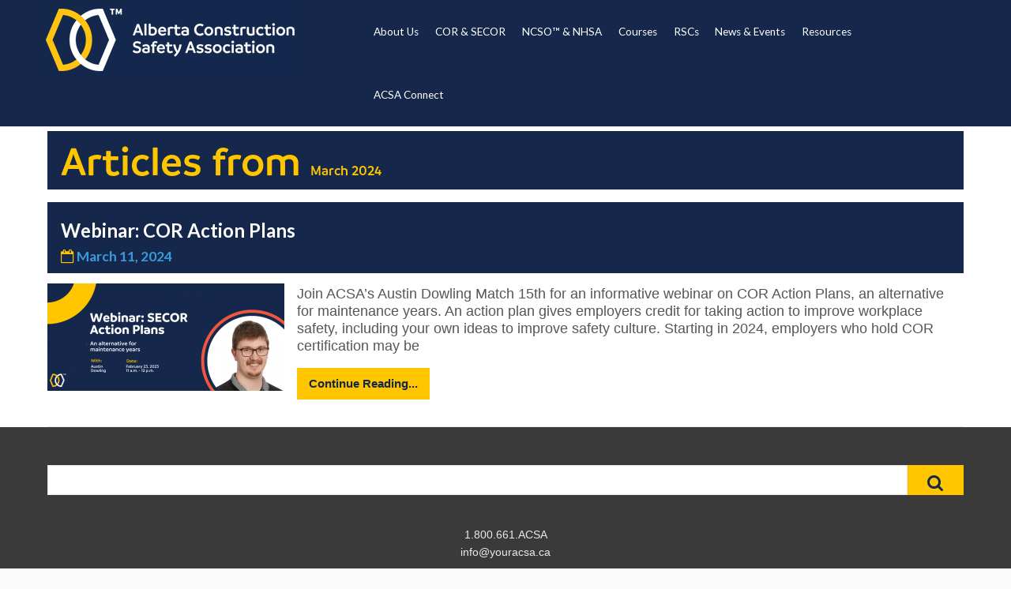

--- FILE ---
content_type: text/html; charset=UTF-8
request_url: https://www.youracsa.ca/2024/03/
body_size: 66782
content:
<!DOCTYPE html>
<html lang="en-CA" prefix="og: http://ogp.me/ns#">
<head>

<!-- YouTube tracker code--><meta name="google-site-verification" content="rWzRwAYQTF0up4cUIeLBSJ8gkme_ve6xoAG-fxQDWnQ" />

<meta http-equiv="X-UA-Compatible" content="IE=edge" charset="UTF-8">
<meta name="viewport" content="width=device-width, initial-scale=1">
<link rel="profile" href="http://gmpg.org/xfn/11">
<link rel="pingback" href="https://www.youracsa.ca/xmlrpc.php">
<title>March 2024 - yourACSA.ca</title>
<meta name='robots' content='max-image-preview:large' />

<!-- This site is optimized with the Yoast SEO plugin v4.6 - https://yoast.com/wordpress/plugins/seo/ -->
<meta name="robots" content="noindex,follow"/>
<link rel="canonical" href="https://www.youracsa.ca/2024/03/" />
<meta property="og:locale" content="en_US" />
<meta property="og:type" content="object" />
<meta property="og:title" content="March 2024 - yourACSA.ca" />
<meta property="og:url" content="https://www.youracsa.ca/2024/03/" />
<meta property="og:site_name" content="yourACSA.ca" />
<meta name="twitter:card" content="summary" />
<meta name="twitter:title" content="March 2024 - yourACSA.ca" />
<meta name="twitter:site" content="@OfficialACSA" />
<!-- / Yoast SEO plugin. -->

<link rel='dns-prefetch' href='//static.addtoany.com' />
<link rel='dns-prefetch' href='//cdnjs.cloudflare.com' />
<link rel='dns-prefetch' href='//fonts.googleapis.com' />
<link rel="alternate" type="application/rss+xml" title="yourACSA.ca &raquo; Feed" href="https://www.youracsa.ca/feed/" />
<link rel="alternate" type="application/rss+xml" title="yourACSA.ca &raquo; Comments Feed" href="https://www.youracsa.ca/comments/feed/" />
<script type="text/javascript">
window._wpemojiSettings = {"baseUrl":"https:\/\/s.w.org\/images\/core\/emoji\/14.0.0\/72x72\/","ext":".png","svgUrl":"https:\/\/s.w.org\/images\/core\/emoji\/14.0.0\/svg\/","svgExt":".svg","source":{"concatemoji":"https:\/\/www.youracsa.ca\/wp-includes\/js\/wp-emoji-release.min.js?ver=6.2.8"}};
/*! This file is auto-generated */
!function(e,a,t){var n,r,o,i=a.createElement("canvas"),p=i.getContext&&i.getContext("2d");function s(e,t){p.clearRect(0,0,i.width,i.height),p.fillText(e,0,0);e=i.toDataURL();return p.clearRect(0,0,i.width,i.height),p.fillText(t,0,0),e===i.toDataURL()}function c(e){var t=a.createElement("script");t.src=e,t.defer=t.type="text/javascript",a.getElementsByTagName("head")[0].appendChild(t)}for(o=Array("flag","emoji"),t.supports={everything:!0,everythingExceptFlag:!0},r=0;r<o.length;r++)t.supports[o[r]]=function(e){if(p&&p.fillText)switch(p.textBaseline="top",p.font="600 32px Arial",e){case"flag":return s("\ud83c\udff3\ufe0f\u200d\u26a7\ufe0f","\ud83c\udff3\ufe0f\u200b\u26a7\ufe0f")?!1:!s("\ud83c\uddfa\ud83c\uddf3","\ud83c\uddfa\u200b\ud83c\uddf3")&&!s("\ud83c\udff4\udb40\udc67\udb40\udc62\udb40\udc65\udb40\udc6e\udb40\udc67\udb40\udc7f","\ud83c\udff4\u200b\udb40\udc67\u200b\udb40\udc62\u200b\udb40\udc65\u200b\udb40\udc6e\u200b\udb40\udc67\u200b\udb40\udc7f");case"emoji":return!s("\ud83e\udef1\ud83c\udffb\u200d\ud83e\udef2\ud83c\udfff","\ud83e\udef1\ud83c\udffb\u200b\ud83e\udef2\ud83c\udfff")}return!1}(o[r]),t.supports.everything=t.supports.everything&&t.supports[o[r]],"flag"!==o[r]&&(t.supports.everythingExceptFlag=t.supports.everythingExceptFlag&&t.supports[o[r]]);t.supports.everythingExceptFlag=t.supports.everythingExceptFlag&&!t.supports.flag,t.DOMReady=!1,t.readyCallback=function(){t.DOMReady=!0},t.supports.everything||(n=function(){t.readyCallback()},a.addEventListener?(a.addEventListener("DOMContentLoaded",n,!1),e.addEventListener("load",n,!1)):(e.attachEvent("onload",n),a.attachEvent("onreadystatechange",function(){"complete"===a.readyState&&t.readyCallback()})),(e=t.source||{}).concatemoji?c(e.concatemoji):e.wpemoji&&e.twemoji&&(c(e.twemoji),c(e.wpemoji)))}(window,document,window._wpemojiSettings);
</script>
<style type="text/css">
img.wp-smiley,
img.emoji {
	display: inline !important;
	border: none !important;
	box-shadow: none !important;
	height: 1em !important;
	width: 1em !important;
	margin: 0 0.07em !important;
	vertical-align: -0.1em !important;
	background: none !important;
	padding: 0 !important;
}
</style>
	<link rel='stylesheet' id='wp-block-library-css' href='https://www.youracsa.ca/wp-includes/css/dist/block-library/style.min.css?ver=6.2.8' type='text/css' media='all' />
<link rel='stylesheet' id='gutenberg-card-block-style-css' href='https://www.youracsa.ca/wp-content/plugins/card-block/css/blocks.style.build.css?ver=6.2.8' type='text/css' media='all' />
<link rel='stylesheet' id='classic-theme-styles-css' href='https://www.youracsa.ca/wp-includes/css/classic-themes.min.css?ver=6.2.8' type='text/css' media='all' />
<style id='global-styles-inline-css' type='text/css'>
body{--wp--preset--color--black: #000000;--wp--preset--color--cyan-bluish-gray: #abb8c3;--wp--preset--color--white: #ffffff;--wp--preset--color--pale-pink: #f78da7;--wp--preset--color--vivid-red: #cf2e2e;--wp--preset--color--luminous-vivid-orange: #ff6900;--wp--preset--color--luminous-vivid-amber: #fcb900;--wp--preset--color--light-green-cyan: #7bdcb5;--wp--preset--color--vivid-green-cyan: #00d084;--wp--preset--color--pale-cyan-blue: #8ed1fc;--wp--preset--color--vivid-cyan-blue: #0693e3;--wp--preset--color--vivid-purple: #9b51e0;--wp--preset--gradient--vivid-cyan-blue-to-vivid-purple: linear-gradient(135deg,rgba(6,147,227,1) 0%,rgb(155,81,224) 100%);--wp--preset--gradient--light-green-cyan-to-vivid-green-cyan: linear-gradient(135deg,rgb(122,220,180) 0%,rgb(0,208,130) 100%);--wp--preset--gradient--luminous-vivid-amber-to-luminous-vivid-orange: linear-gradient(135deg,rgba(252,185,0,1) 0%,rgba(255,105,0,1) 100%);--wp--preset--gradient--luminous-vivid-orange-to-vivid-red: linear-gradient(135deg,rgba(255,105,0,1) 0%,rgb(207,46,46) 100%);--wp--preset--gradient--very-light-gray-to-cyan-bluish-gray: linear-gradient(135deg,rgb(238,238,238) 0%,rgb(169,184,195) 100%);--wp--preset--gradient--cool-to-warm-spectrum: linear-gradient(135deg,rgb(74,234,220) 0%,rgb(151,120,209) 20%,rgb(207,42,186) 40%,rgb(238,44,130) 60%,rgb(251,105,98) 80%,rgb(254,248,76) 100%);--wp--preset--gradient--blush-light-purple: linear-gradient(135deg,rgb(255,206,236) 0%,rgb(152,150,240) 100%);--wp--preset--gradient--blush-bordeaux: linear-gradient(135deg,rgb(254,205,165) 0%,rgb(254,45,45) 50%,rgb(107,0,62) 100%);--wp--preset--gradient--luminous-dusk: linear-gradient(135deg,rgb(255,203,112) 0%,rgb(199,81,192) 50%,rgb(65,88,208) 100%);--wp--preset--gradient--pale-ocean: linear-gradient(135deg,rgb(255,245,203) 0%,rgb(182,227,212) 50%,rgb(51,167,181) 100%);--wp--preset--gradient--electric-grass: linear-gradient(135deg,rgb(202,248,128) 0%,rgb(113,206,126) 100%);--wp--preset--gradient--midnight: linear-gradient(135deg,rgb(2,3,129) 0%,rgb(40,116,252) 100%);--wp--preset--duotone--dark-grayscale: url('#wp-duotone-dark-grayscale');--wp--preset--duotone--grayscale: url('#wp-duotone-grayscale');--wp--preset--duotone--purple-yellow: url('#wp-duotone-purple-yellow');--wp--preset--duotone--blue-red: url('#wp-duotone-blue-red');--wp--preset--duotone--midnight: url('#wp-duotone-midnight');--wp--preset--duotone--magenta-yellow: url('#wp-duotone-magenta-yellow');--wp--preset--duotone--purple-green: url('#wp-duotone-purple-green');--wp--preset--duotone--blue-orange: url('#wp-duotone-blue-orange');--wp--preset--font-size--small: 13px;--wp--preset--font-size--medium: 20px;--wp--preset--font-size--large: 36px;--wp--preset--font-size--x-large: 42px;--wp--preset--spacing--20: 0.44rem;--wp--preset--spacing--30: 0.67rem;--wp--preset--spacing--40: 1rem;--wp--preset--spacing--50: 1.5rem;--wp--preset--spacing--60: 2.25rem;--wp--preset--spacing--70: 3.38rem;--wp--preset--spacing--80: 5.06rem;--wp--preset--shadow--natural: 6px 6px 9px rgba(0, 0, 0, 0.2);--wp--preset--shadow--deep: 12px 12px 50px rgba(0, 0, 0, 0.4);--wp--preset--shadow--sharp: 6px 6px 0px rgba(0, 0, 0, 0.2);--wp--preset--shadow--outlined: 6px 6px 0px -3px rgba(255, 255, 255, 1), 6px 6px rgba(0, 0, 0, 1);--wp--preset--shadow--crisp: 6px 6px 0px rgba(0, 0, 0, 1);}:where(.is-layout-flex){gap: 0.5em;}body .is-layout-flow > .alignleft{float: left;margin-inline-start: 0;margin-inline-end: 2em;}body .is-layout-flow > .alignright{float: right;margin-inline-start: 2em;margin-inline-end: 0;}body .is-layout-flow > .aligncenter{margin-left: auto !important;margin-right: auto !important;}body .is-layout-constrained > .alignleft{float: left;margin-inline-start: 0;margin-inline-end: 2em;}body .is-layout-constrained > .alignright{float: right;margin-inline-start: 2em;margin-inline-end: 0;}body .is-layout-constrained > .aligncenter{margin-left: auto !important;margin-right: auto !important;}body .is-layout-constrained > :where(:not(.alignleft):not(.alignright):not(.alignfull)){max-width: var(--wp--style--global--content-size);margin-left: auto !important;margin-right: auto !important;}body .is-layout-constrained > .alignwide{max-width: var(--wp--style--global--wide-size);}body .is-layout-flex{display: flex;}body .is-layout-flex{flex-wrap: wrap;align-items: center;}body .is-layout-flex > *{margin: 0;}:where(.wp-block-columns.is-layout-flex){gap: 2em;}.has-black-color{color: var(--wp--preset--color--black) !important;}.has-cyan-bluish-gray-color{color: var(--wp--preset--color--cyan-bluish-gray) !important;}.has-white-color{color: var(--wp--preset--color--white) !important;}.has-pale-pink-color{color: var(--wp--preset--color--pale-pink) !important;}.has-vivid-red-color{color: var(--wp--preset--color--vivid-red) !important;}.has-luminous-vivid-orange-color{color: var(--wp--preset--color--luminous-vivid-orange) !important;}.has-luminous-vivid-amber-color{color: var(--wp--preset--color--luminous-vivid-amber) !important;}.has-light-green-cyan-color{color: var(--wp--preset--color--light-green-cyan) !important;}.has-vivid-green-cyan-color{color: var(--wp--preset--color--vivid-green-cyan) !important;}.has-pale-cyan-blue-color{color: var(--wp--preset--color--pale-cyan-blue) !important;}.has-vivid-cyan-blue-color{color: var(--wp--preset--color--vivid-cyan-blue) !important;}.has-vivid-purple-color{color: var(--wp--preset--color--vivid-purple) !important;}.has-black-background-color{background-color: var(--wp--preset--color--black) !important;}.has-cyan-bluish-gray-background-color{background-color: var(--wp--preset--color--cyan-bluish-gray) !important;}.has-white-background-color{background-color: var(--wp--preset--color--white) !important;}.has-pale-pink-background-color{background-color: var(--wp--preset--color--pale-pink) !important;}.has-vivid-red-background-color{background-color: var(--wp--preset--color--vivid-red) !important;}.has-luminous-vivid-orange-background-color{background-color: var(--wp--preset--color--luminous-vivid-orange) !important;}.has-luminous-vivid-amber-background-color{background-color: var(--wp--preset--color--luminous-vivid-amber) !important;}.has-light-green-cyan-background-color{background-color: var(--wp--preset--color--light-green-cyan) !important;}.has-vivid-green-cyan-background-color{background-color: var(--wp--preset--color--vivid-green-cyan) !important;}.has-pale-cyan-blue-background-color{background-color: var(--wp--preset--color--pale-cyan-blue) !important;}.has-vivid-cyan-blue-background-color{background-color: var(--wp--preset--color--vivid-cyan-blue) !important;}.has-vivid-purple-background-color{background-color: var(--wp--preset--color--vivid-purple) !important;}.has-black-border-color{border-color: var(--wp--preset--color--black) !important;}.has-cyan-bluish-gray-border-color{border-color: var(--wp--preset--color--cyan-bluish-gray) !important;}.has-white-border-color{border-color: var(--wp--preset--color--white) !important;}.has-pale-pink-border-color{border-color: var(--wp--preset--color--pale-pink) !important;}.has-vivid-red-border-color{border-color: var(--wp--preset--color--vivid-red) !important;}.has-luminous-vivid-orange-border-color{border-color: var(--wp--preset--color--luminous-vivid-orange) !important;}.has-luminous-vivid-amber-border-color{border-color: var(--wp--preset--color--luminous-vivid-amber) !important;}.has-light-green-cyan-border-color{border-color: var(--wp--preset--color--light-green-cyan) !important;}.has-vivid-green-cyan-border-color{border-color: var(--wp--preset--color--vivid-green-cyan) !important;}.has-pale-cyan-blue-border-color{border-color: var(--wp--preset--color--pale-cyan-blue) !important;}.has-vivid-cyan-blue-border-color{border-color: var(--wp--preset--color--vivid-cyan-blue) !important;}.has-vivid-purple-border-color{border-color: var(--wp--preset--color--vivid-purple) !important;}.has-vivid-cyan-blue-to-vivid-purple-gradient-background{background: var(--wp--preset--gradient--vivid-cyan-blue-to-vivid-purple) !important;}.has-light-green-cyan-to-vivid-green-cyan-gradient-background{background: var(--wp--preset--gradient--light-green-cyan-to-vivid-green-cyan) !important;}.has-luminous-vivid-amber-to-luminous-vivid-orange-gradient-background{background: var(--wp--preset--gradient--luminous-vivid-amber-to-luminous-vivid-orange) !important;}.has-luminous-vivid-orange-to-vivid-red-gradient-background{background: var(--wp--preset--gradient--luminous-vivid-orange-to-vivid-red) !important;}.has-very-light-gray-to-cyan-bluish-gray-gradient-background{background: var(--wp--preset--gradient--very-light-gray-to-cyan-bluish-gray) !important;}.has-cool-to-warm-spectrum-gradient-background{background: var(--wp--preset--gradient--cool-to-warm-spectrum) !important;}.has-blush-light-purple-gradient-background{background: var(--wp--preset--gradient--blush-light-purple) !important;}.has-blush-bordeaux-gradient-background{background: var(--wp--preset--gradient--blush-bordeaux) !important;}.has-luminous-dusk-gradient-background{background: var(--wp--preset--gradient--luminous-dusk) !important;}.has-pale-ocean-gradient-background{background: var(--wp--preset--gradient--pale-ocean) !important;}.has-electric-grass-gradient-background{background: var(--wp--preset--gradient--electric-grass) !important;}.has-midnight-gradient-background{background: var(--wp--preset--gradient--midnight) !important;}.has-small-font-size{font-size: var(--wp--preset--font-size--small) !important;}.has-medium-font-size{font-size: var(--wp--preset--font-size--medium) !important;}.has-large-font-size{font-size: var(--wp--preset--font-size--large) !important;}.has-x-large-font-size{font-size: var(--wp--preset--font-size--x-large) !important;}
.wp-block-navigation a:where(:not(.wp-element-button)){color: inherit;}
:where(.wp-block-columns.is-layout-flex){gap: 2em;}
.wp-block-pullquote{font-size: 1.5em;line-height: 1.6;}
</style>
<link rel='stylesheet' id='font-awesome-css-css' href='https://cdnjs.cloudflare.com/ajax/libs/font-awesome/4.7.0/css/font-awesome.min.css?ver=1.0' type='text/css' media='' />
<link rel='stylesheet' id='profile-card-css-css' href='https://www.youracsa.ca/wp-content/plugins/block-profile-card/profile-card.css?ver=1.0' type='text/css' media='' />
<link rel='stylesheet' id='cpsh-shortcodes-css' href='https://www.youracsa.ca/wp-content/plugins/column-shortcodes/assets/css/shortcodes.css?ver=1.0.1' type='text/css' media='all' />
<link rel='stylesheet' id='pc_google_analytics-frontend-css' href='https://www.youracsa.ca/wp-content/plugins/pc-google-analytics/assets/css/frontend.css?ver=1.0.0' type='text/css' media='all' />
<link rel='stylesheet' id='wp-job-manager-resume-frontend-css' href='https://www.youracsa.ca/wp-content/plugins/wp-job-manager-resumes/assets/css/frontend.css?ver=6.2.8' type='text/css' media='all' />
<link rel='stylesheet' id='chosen-css' href='https://www.youracsa.ca/wp-content/plugins/wp-job-manager/assets/css/chosen.css?ver=6.2.8' type='text/css' media='all' />
<link rel='stylesheet' id='wp-job-manager-frontend-css' href='https://www.youracsa.ca/wp-content/plugins/wp-job-manager/assets/css/frontend.css?ver=6.2.8' type='text/css' media='all' />
<link rel='stylesheet' id='flat_responsive-bootstrap-css' href='https://www.youracsa.ca/wp-content/themes/flat-responsive/css/bootstrap.min.css?ver=2026-01-25%2004:39:24' type='text/css' media='all' />
<link rel='stylesheet' id='flat_responsive_font-awesome-css' href='https://www.youracsa.ca/wp-content/themes/flat-responsive/css/font-awesome.min.css?ver=2026-01-25%2004:39:24' type='text/css' media='all' />
<link rel='stylesheet' id='flat_responsive_menu_css-css' href='https://www.youracsa.ca/wp-content/themes/flat-responsive/css/navmenu.css?ver=2026-01-25%2004:39:24' type='text/css' media='all' />
<link rel='stylesheet' id='chld_thm_cfg_parent-css' href='https://www.youracsa.ca/wp-content/themes/flat-responsive/style.css?ver=6.2.8' type='text/css' media='all' />
<link rel='stylesheet' id='flat_responsive-style-css' href='https://www.youracsa.ca/wp-content/themes/acsa-2016/style.css?ver=1.0.0.1473709153' type='text/css' media='all' />
<link rel='stylesheet' id='flat_responsive-open-sans-css' href='//fonts.googleapis.com/css?family=Open+Sans%3A400%2C700%2C600&#038;ver=6.2.8' type='text/css' media='all' />
<link rel='stylesheet' id='flat_responsive-lato-css' href='//fonts.googleapis.com/css?family=Lato%3A400%2C700%2C900&#038;ver=6.2.8' type='text/css' media='all' />
<link rel='stylesheet' id='addtoany-css' href='https://www.youracsa.ca/wp-content/plugins/add-to-any/addtoany.min.css?ver=1.16' type='text/css' media='all' />
<style id='addtoany-inline-css' type='text/css'>
.addtoany_newslink {
float: right;
font-weight: bold;
padding: 0.3em 0.4em;
background-color: #ffc600;
color: #15284b;
text-decoration: none;
margin-top:15px;
}
.addtoany_newslink:hover {
color: #f0573f;
text-decoration: underline;
}
</style>
<!--n2css--><script type='text/javascript' id='addtoany-core-js-before'>
window.a2a_config=window.a2a_config||{};a2a_config.callbacks=[];a2a_config.overlays=[];a2a_config.templates={};a2a_localize = {
	Share: "Share",
	Save: "Save",
	Subscribe: "Subscribe",
	Email: "Email",
	Bookmark: "Bookmark",
	ShowAll: "Show All",
	ShowLess: "Show less",
	FindServices: "Find service(s)",
	FindAnyServiceToAddTo: "Instantly find any service to add to",
	PoweredBy: "Powered by",
	ShareViaEmail: "Share via email",
	SubscribeViaEmail: "Subscribe via email",
	BookmarkInYourBrowser: "Bookmark in your browser",
	BookmarkInstructions: "Press Ctrl+D or \u2318+D to bookmark this page",
	AddToYourFavorites: "Add to your favourites",
	SendFromWebOrProgram: "Send from any email address or email program",
	EmailProgram: "Email program",
	More: "More&#8230;",
	ThanksForSharing: "Thanks for sharing!",
	ThanksForFollowing: "Thanks for following!"
};
</script>
<script type='text/javascript' async src='https://static.addtoany.com/menu/page.js' id='addtoany-core-js'></script>
<script type='text/javascript' src='https://www.youracsa.ca/wp-includes/js/jquery/jquery.min.js?ver=3.6.4' id='jquery-core-js'></script>
<script type='text/javascript' src='https://www.youracsa.ca/wp-includes/js/jquery/jquery-migrate.min.js?ver=3.4.0' id='jquery-migrate-js'></script>
<script type='text/javascript' async src='https://www.youracsa.ca/wp-content/plugins/add-to-any/addtoany.min.js?ver=1.1' id='addtoany-jquery-js'></script>
<script type='text/javascript' src='https://www.youracsa.ca/wp-content/plugins/pc-google-analytics/assets/js/frontend.min.js?ver=1.0.0' id='pc_google_analytics-frontend-js'></script>
<link rel="https://api.w.org/" href="https://www.youracsa.ca/wp-json/" /><link rel="EditURI" type="application/rsd+xml" title="RSD" href="https://www.youracsa.ca/xmlrpc.php?rsd" />
<link rel="wlwmanifest" type="application/wlwmanifest+xml" href="https://www.youracsa.ca/wp-includes/wlwmanifest.xml" />
<meta name="generator" content="WordPress 6.2.8" />
	<script>
		(function(i,s,o,g,r,a,m){i['GoogleAnalyticsObject']=r;i[r]=i[r]||function(){
		(i[r].q=i[r].q||[]).push(arguments)},i[r].l=1*new Date();a=s.createElement(o),
		m=s.getElementsByTagName(o)[0];a.async=1;a.src=g;m.parentNode.insertBefore(a,m)
		})(window,document,'script','//www.google-analytics.com/analytics.js','ga');
		
		ga('create', 'UA-33992703-1', 'auto');
		ga('send', 'pageview');
		
		</script>
<style type="text/css">
body {
	font-size: 100%; 
	background-color:; 
}
h1, 
h1 a {
	color: ;
	font-size: 1.25em;
}
h2,
h2 a {
	color: ; 
	font-size: ;
}
h3,
h3 a {
	color: ; 
	font-size: ;
}
h4,
h4 a {
	color: ; 
	font-size: ;
}
h5,
h5 a {
	color: ; 
	font-size: ;
}
h6,
h6 a {
	color: ; 
	font-size: ;
}
p, 
p a {
	color: ; 
	font-size: 1.em;
}
a {
	color: ; 
	font-size: 1.0em;
}
a:hover, 
a:focus,
a:visited {
	color: ;
}
li {
	color: #15284b; 
	font-size: 1.0em;
}
.btn,
.btn1,
.btn1, 
.btn a {
	color: #15284b!important; 
	background-color: #ffc600;
}
.btn:hover, 
.btn:focus, 
.btn a:hover, 
.btn a:focus, 
.btn a:visited {
	color: ; 
	background-color: #353092;
}
.btn1:hover, 
.btn1:focus, 
.btn1 a:hover, 
.btn1 a:focus, 
.btn1 a:visited {
	color: ; 
	background-color: #353092;
}
/*
=================================================
Header Top Customizer Color
=================================================
*/
.flat_responsive_top {
	background-color:#f0573f; 
	color:#353092;
}
#social-icons ul li a,
#social-icons ul li a,
#social-icons ul li a,
#social-icons ul li a {
	background-color:!important; 
	color:#ffffff!important; 
}
#social-icons ul li a:hover,
#social-icons ul li a:hover,
#social-icons ul li a:hover,
#social-icons ul li a:hover {
	background-color:#ffffff!important; 
	color:!important; 
}
.secondary_menu,
.secondary_menu_middle {
	background-color:#ffc600; 
}
/*
=================================================
Menu Coloring
=================================================
*/
ul.navmenu  > li >  a,
ul.navmenu1  > li >  a, 
ul.navmenu2 > li >  a,
ul.mobilemenu > li > a {
	background-color:#15284b; 
	color:#ffffff; 
}
ul.navmenu > li > a:hover, 
ul.navmenu > li > a:focus, 
ul.navmenu > li > a:active, 
ul.navmenu1 > li > a:hover, 
ul.navmenu1 > li > a:focus, 
ul.navmenu1 > li > a:active, 
ul.navmenu2 > li > a:hover, 
ul.navmenu2 > li > a:focus, 
ul.navmenu2 > li > a:active, 
ul.mobilemenu > li > a:hover,	
ul.mobilemenu > li > a:focus, 
ul.mobilemenu > li > a:active {
	background-color:#15284b; 
	color:#ffc600; 
}
.navmenu .current_page_item > a, 
.navmenu .current_page_ancestor > a, 
.navmenu .current-menu-item > a, 
.navmenu .current-menu-ancestor > a,
.navmenu1 .current_page_item > a, 
.navmenu1 .current_page_ancestor > a, 
.navmenu1 .current-menu-item > a, 
.navmenu1 .current-menu-ancestor > a,
.navmenu2 .current_page_item > a, 
.navmenu2 .current_page_ancestor > a, 
.navmenu2 .current-menu-item > a, 
.navmenu2 .current-menu-ancestor > a,
.mobilemenu .current_page_item > a, 
.mobilemenu .current_page_ancestor > a, 
.mobilemenu .current-menu-item > a, 
.mobilemenu .current-menu-ancestor > a {
	background-color: #15284b; 
	color: #ffffff;
}
ul.navmenu ul.sub-menu,
ul.navmenu1 ul.sub-menu,
ul.navmenu2 ul.sub-menu, 
ul.mobilemenu ul.sub-menu {
	background-color: #ffffff; 
	border-bottom-color:#ffc600;
	border-right-color:#ffc600;
	border-left-color:#ffc600;
}
ul.navmenu ul.sub-menu:before,
ul.navmenu1 ul.sub-menu:before,
ul.navmenu2 ul.sub-menu:before {
	border-bottom-color: #ffffff; 
	border-top-color: #15284b}
ul.navmenu ul.sub-menu > li,
ul.navmenu1 ul.sub-menu > li,
ul.navmenu2 ul.sub-menu > li {
	border-bottom-color: #ffc600; 
}
ul.navmenu > li:hover > a,
ul.navmenu1 > li:hover > a,
ul.navmenu2 > li:hover > a {
	background-color: #15284b;
}
ul.navmenu ul.sub-menu > li > a,
ul.navmenu1 ul.sub-menu > li > a,
ul.navmenu2 ul.sub-menu > li > a, 
ul.mobilemenu ul.sub-menu > li > a {
	color:;
}
ul.navmenu ul.sub-menu .current_page_item > a, 
ul.navmenu ul.sub-menu .current_page_ancestor > a, 
ul.navmenu ul.sub-menu .current-menu-item > a, 
ul.navmenu ul.sub-menu .current-menu-ancestor > a, 
ul.navmenu1 ul.sub-menu .current_page_item > a, 
ul.navmenu1 ul.sub-menu .current_page_ancestor > a, 
ul.navmenu1 ul.sub-menu .current-menu-item > a, 
ul.navmenu1 ul.sub-menu .current-menu-ancestor > a, 
ul.navmenu2 ul.sub-menu .current_page_item > a, 
ul.navmenu2 ul.sub-menu .current_page_ancestor > a, 
ul.navmenu2 ul.sub-menu .current-menu-item > a, 
ul.navmenu2 ul.sub-menu .current-menu-ancestor > a,  
ul.mobilemenu ul.sub-menu .current_page_item > a, 
ul.mobilemenu ul.sub-menu .current_page_ancestor > a, 
ul.mobilemenu ul.sub-menu .current-menu-item > a, 
ul.mobilemenu ul.sub-menu .current-menu-ancestor > a {
	background-color:#ffffff!important; 
	color:#ffc600;
}
ul.navmenu ul.sub-menu > li > a:hover,
ul.navmenu ul.sub-menu > li > a:focus, 
ul.navmenu ul.sub-menu > li > a:active, 
ul.navmenu1 ul.sub-menu > li > a:hover, 
ul.navmenu1 ul.sub-menu > li > a:focus, 
ul.navmenu1 ul.sub-menu > li > a:active, 
ul.navmenu2 ul.sub-menu > li > a:hover, 
ul.navmenu2 ul.sub-menu > li > a:focus, 
ul.navmenu2 ul.sub-menu > li > a:active, 
ul.navmenu3 ul.sub-menu > li > a:hover, 
ul.navmenu3 ul.sub-menu > li > a:focus, 
ul.navmenu3 ul.sub-menu > li > a:active, 
ul.navmenu4 ul.sub-menu > li > a:hover, 
ul.navmenu4 ul.sub-menu > li > a:focus, 
ul.navmenu4 ul.sub-menu > li > a:active, 
ul.mobilemenu ul.sub-menu > li > a:hover, 
ul.mobilemenu ul.sub-menu > li > a:focus,
ul.mobilemenu ul.sub-menu > li > a:active {
	background-color:#15284b!important; 
	color:#ffc600;
}
ul.navmenu ul.sub-menu > li  {
	border-bottom-color:#ffc600;
}

.flat_responsive_footer {background-color:#15284b; color: #ffffff;}
.flat_responsive_footer p {color: #ffffff;}
.bottom_widget {background-color:; color:;}
.bottom_widget a, .bottom_widget h3, .bottom_widget h1, .bottom_widget h2, .bottom_widget h4, .bottom_widget h5, .bottom_widget h6, .bottom_widget p, .bottom_widget li, .bottom_widget div, .bottom_widget span {color:;}
.content_bottom {background-color:;}
.widget_inset_bottom {background-color:;}
.widget_inset_bottom1 {background-color:;}
.left_sidebar {background-color:;}
.right_sidebar {background-color:;}
.fr-content {background-color:#ffffff;}
.flat_responsive_widgets_insettop1 {background-color:;}
.fr_widgets_insettop {background-color:;}
.flat_responsive_top_widgets {background-color:;}
.fr_widgets_cta {background-color:#15284b;}
.fr-breadcrumbs-wrapper {background-color:#353092;}
/*.flat_responsive_header {background-color:#15284b; }*/

/*site title */
#fr-site-title a {color:#353092;}
#fr-logo-group, #fr-text-group {padding: 5px 5px 5px 5px}
            
/*Navmenu Customizer */



	#secondary-nav .nav-menu li a, #secondary-nav .nav-menu li.home a {color:#ffffff;}
	#secondary-nav .nav-menu li a:hover {color:#6c603c;}
	#secondary-nav ul.nav-menu ul a,#secondary-nav .nav-menu ul ul a {color: #ffffff;}
	#secondary-nav ul.nav-menu ul a:hover,#secondary-nav .nav-menu ul ul a:hover,#secondary-nav .nav-menu .current_page_item > a,#secondary-nav .nav-menu .current_page_ancestor > a,#secondary-nav .nav-menu .current-menu-item > a,#secondary-nav .nav-menu .current-menu-ancestor > a {color:#6c603c;}			
	#secondary-nav ul.sub-menu .current_page_item > a,#secondary-nav ul.sub-menu .current_page_ancestor > a,#secondary-nav ul.sub-menu .current-menu-item > a,#secondary-nav ul.sub-menu .current-menu-ancestor > a {background-color: #d7c58c;}						
	#secondary-nav ul.nav-menu li:hover > ul,#secondary-nav .nav-menu ul li:hover > ul {background-color: #c6b274;border-color:#707070;}			
	#secondary-nav ul.nav-menu li:hover > ul li:hover {background-color: #d7c58c;}			
	.fr-breadcrumbs-wrapper span {color:#ffc600;}
	.fr-breadcrumbs-wrapper span  a {color:#ffc600;}
	.fr-breadcrumbs-wrapper span  a:hover {color:#f0573f;}
	.wsb_primary {background-color: !important;}
	
	.wsb_primary:hover, .wsb_primary:focus {background-color: !important;}
	.added_to_cart:hover, .added_to_cart:focus {background-color: !important;}
	.wsb_secondary {background-color: !important;}
	.wsb_secondary:hover, .wsb_secondary:focus {background-color: !important;}
	
	.woocommerce_product_title {color: !important;}

	
	ul.header_extra ul {height:; margin:; background-color:#15284b;}
	ul.header_extra li {color:#ffc600}
	ul.header_extra ul li .form-control {border-color:#ffc600}
	.flat_responsive_header.center .flat_responsive_menu_secondary {background-color:#ffc600;}
</style>
    <script type="text/javascript">
    (function ( $ ) {
        $(document).ready(function() {
            var active = 1;
            if (active == 1 ) {
                $(window).scroll(function() {
                    if ($(window).scrollTop() > 180) {
	                    $(".flat_responsive_header").css({
	                    	"position":"fixed", 
	                    	"right":"0px",
	                    	 "left":"0px", 
	                    	 "top": "0px",
	                    	 "z-index":"1080", 
	                    	 'box-shadow': '0.5px 0.5px 0.5px #EAEAEA'
	                    });
	                   

                    } else {
                        $(".flat_responsive_header").css({
                        	"position":"relative"
                        });
                    }

                });
            }
        });
    })(jQuery);;        

    </script> 
<style type="text/css" id="custom-background-css">
body.custom-background { background-color: #fafafa; }
</style>
	<link rel="icon" href="https://www.youracsa.ca/wp-content/uploads/2016/08/cropped-cropped-ACSA_512X512A-1-150x150.png" sizes="32x32" />
<link rel="icon" href="https://www.youracsa.ca/wp-content/uploads/2016/08/cropped-cropped-ACSA_512X512A-1-e1505922470368.png" sizes="192x192" />
<link rel="apple-touch-icon" href="https://www.youracsa.ca/wp-content/uploads/2016/08/cropped-cropped-ACSA_512X512A-1-e1505922470368.png" />
<meta name="msapplication-TileImage" content="https://www.youracsa.ca/wp-content/uploads/2016/08/cropped-cropped-ACSA_512X512A-1-e1505922470368.png" />
<!-- Google Tag Manager -->
<script>(function(w,d,s,l,i){w[l]=w[l]||[];w[l].push({'gtm.start':
new Date().getTime(),event:'gtm.js'});var f=d.getElementsByTagName(s)[0],
j=d.createElement(s),dl=l!='dataLayer'?'&l='+l:'';j.async=true;j.src=
'https://www.googletagmanager.com/gtm.js?id='+i+dl;f.parentNode.insertBefore(j,f);
})(window,document,'script','dataLayer','GTM-T53FCQ');</script>
<!-- End Google Tag Manager -->
</head>
<body class="archive date custom-background group-blog acsa-2016">
<!-- Google Tag Manager (noscript) -->
<noscript><iframe src="https://www.googletagmanager.com/ns.html?id=GTM-T53FCQ"
height="0" width="0" style="display:none;visibility:hidden"></iframe></noscript>
<!-- End Google Tag Manager (noscript) -->
                <div class="flat_responsive_move_to_top"> 
                <i class="fa fa-arrow-up"></i>
            </div>  
        <div id="fr-wrapper" style="border-color:#000000;">        <div class="flat_responsive_header header_one" style="background-color:#15284b;"><!--Header Starts Here-->
            <div class="container">
                    <div class="flat_responsive_logo"><!--Logo Starts Here -->
        
			
			<div id="fr-logo-group">
				<a href="https://www.youracsa.ca/" title="yourACSA.ca" rel="home">
					<img  class="img-responsive" src="https://www.youracsa.ca/wp-content/uploads/2016/08/acsa-logoPMS-U-reversed-With-blue-background-1.png" alt="yourACSA.ca"/>
				</a>
			</div>
						 
		

    </div><!--End of Logo Here -->
                      
    <div class="flat_responsive_menus">
            <div class="flat_responsive_menu"><!--Primary Navigation Starts Here -->
                <ul id="menu-acsa-main-menu" class="navmenu"><li id="menu-item-1360" class="menu-item menu-item-type-post_type menu-item-object-page menu-item-has-children menu-item-1360"><a href="https://www.youracsa.ca/about-us/">About Us</a>
<ul class="sub-menu">
	<li id="menu-item-2300" class="menu-item menu-item-type-post_type menu-item-object-page menu-item-2300"><a href="https://www.youracsa.ca/about-us/">About Your ACSA</a></li>
	<li id="menu-item-1362" class="menu-item menu-item-type-post_type menu-item-object-page menu-item-1362"><a href="https://www.youracsa.ca/about-us/board-of-directors-executive/">Board of Directors &#038; Executive</a></li>
	<li id="menu-item-1363" class="menu-item menu-item-type-post_type menu-item-object-page menu-item-1363"><a href="https://www.youracsa.ca/about-us/membership/">Membership</a></li>
	<li id="menu-item-1364" class="menu-item menu-item-type-post_type menu-item-object-page menu-item-1364"><a href="https://www.youracsa.ca/about-us/partnerships/">Partnerships</a></li>
	<li id="menu-item-1365" class="menu-item menu-item-type-post_type menu-item-object-page menu-item-1365"><a href="https://www.youracsa.ca/about-us/contact-us/">Contact Us</a></li>
</ul>
</li>
<li id="menu-item-2405" class="menu-item menu-item-type-post_type menu-item-object-page menu-item-has-children menu-item-2405"><a href="https://www.youracsa.ca/cor-secor/">COR &#038; SECOR</a>
<ul class="sub-menu">
	<li id="menu-item-22785" class="menu-item menu-item-type-post_type menu-item-object-page menu-item-22785"><a href="https://www.youracsa.ca/myaudit/">MyAudit</a></li>
	<li id="menu-item-24270" class="menu-item menu-item-type-custom menu-item-object-custom menu-item-24270"><a href="https://www.youracsa.ca/cor-secor/2023-audit-tool/">ACSA Audit Tool</a></li>
	<li id="menu-item-2911" class="menu-item menu-item-type-post_type menu-item-object-page menu-item-2911"><a href="https://www.youracsa.ca/cor-secor/">COR &#038; SECOR</a></li>
	<li id="menu-item-1370" class="menu-item menu-item-type-post_type menu-item-object-page menu-item-1370"><a href="https://www.youracsa.ca/cor-secor/temporary-letter-of-certification/">Temporary Letter of Certification</a></li>
	<li id="menu-item-1368" class="menu-item menu-item-type-post_type menu-item-object-page menu-item-1368"><a href="https://www.youracsa.ca/cor-secor/cor-process/">COR Process</a></li>
	<li id="menu-item-1369" class="menu-item menu-item-type-post_type menu-item-object-page menu-item-1369"><a href="https://www.youracsa.ca/cor-secor/secor-process/">SECOR Process</a></li>
	<li id="menu-item-1371" class="menu-item menu-item-type-post_type menu-item-object-page menu-item-1371"><a href="https://www.youracsa.ca/cor-secor/auditor-information/">Auditor Information</a></li>
	<li id="menu-item-1372" class="menu-item menu-item-type-post_type menu-item-object-page menu-item-1372"><a href="https://www.youracsa.ca/cor-secor/company-audits/">Company Audits</a></li>
	<li id="menu-item-1373" class="menu-item menu-item-type-post_type menu-item-object-page menu-item-1373"><a href="https://www.youracsa.ca/cor-secor/cor-action-plans/">COR &#038; SECOR Action Plans</a></li>
	<li id="menu-item-1374" class="menu-item menu-item-type-post_type menu-item-object-page menu-item-has-children menu-item-1374"><a href="https://www.youracsa.ca/cor-secor/peer-consultant-auditors/">Peer &#038; Consultant Auditors</a>
	<ul class="sub-menu">
		<li id="menu-item-13262" class="menu-item menu-item-type-post_type menu-item-object-page menu-item-13262"><a href="https://www.youracsa.ca/cor-secor/consultant-auditor-list/">Consultant Auditor List</a></li>
		<li id="menu-item-22989" class="menu-item menu-item-type-post_type menu-item-object-page menu-item-22989"><a href="https://www.youracsa.ca/online-proctoring-cap/">Online Proctoring for the CAP Exam</a></li>
	</ul>
</li>
</ul>
</li>
<li id="menu-item-1375" class="menu-item menu-item-type-post_type menu-item-object-page menu-item-has-children menu-item-1375"><a href="https://www.youracsa.ca/ncso-hsa/">NCSO™ &#038; NHSA</a>
<ul class="sub-menu">
	<li id="menu-item-10015" class="menu-item menu-item-type-post_type menu-item-object-page menu-item-10015"><a href="https://www.youracsa.ca/ncso-hsa/national-construction-safety-officer-ncso/">National Construction Safety Officer (NCSO)</a></li>
	<li id="menu-item-10016" class="menu-item menu-item-type-post_type menu-item-object-page menu-item-10016"><a href="https://www.youracsa.ca/ncso-hsa/health-safety-administrator-nhsa/">National Health &#038; Safety Administrator (NHSA)</a></li>
	<li id="menu-item-20246" class="menu-item menu-item-type-post_type menu-item-object-page menu-item-20246"><a href="https://www.youracsa.ca/designation_list/">Designation Validation List for NCSO and NHSA</a></li>
	<li id="menu-item-21395" class="menu-item menu-item-type-post_type menu-item-object-page menu-item-21395"><a href="https://www.youracsa.ca/online-proctoring/">Online Proctoring</a></li>
</ul>
</li>
<li id="menu-item-2284" class="menu-item menu-item-type-post_type menu-item-object-page menu-item-has-children menu-item-2284"><a href="https://www.youracsa.ca/courses/">Courses</a>
<ul class="sub-menu">
	<li id="menu-item-25062" class="menu-item menu-item-type-post_type menu-item-object-page menu-item-25062"><a href="https://www.youracsa.ca/mylearning/">MyLearning</a></li>
	<li id="menu-item-2285" class="menu-item menu-item-type-post_type menu-item-object-page menu-item-2285"><a href="https://www.youracsa.ca/courses/">Courses/Online Registration</a></li>
	<li id="menu-item-16543" class="menu-item menu-item-type-post_type menu-item-object-page menu-item-16543"><a href="https://www.youracsa.ca/courses/csts2020/">CSTS 2020</a></li>
	<li id="menu-item-1378" class="menu-item menu-item-type-post_type menu-item-object-page menu-item-1378"><a href="https://www.youracsa.ca/courses/training-locations/">Training Locations</a></li>
	<li id="menu-item-1381" class="menu-item menu-item-type-post_type menu-item-object-page menu-item-1381"><a href="https://www.youracsa.ca/courses/instruction-by-request/">Instruction by Request (IBR)</a></li>
	<li id="menu-item-1379" class="menu-item menu-item-type-post_type menu-item-object-page menu-item-1379"><a href="https://www.youracsa.ca/courses/course-equivalency/">Course Equivalencies</a></li>
	<li id="menu-item-12840" class="menu-item menu-item-type-post_type menu-item-object-page menu-item-12840"><a href="https://www.youracsa.ca/courses/crsp-application-maintenance-points/">CRSP Application &#038; Maintenance Points</a></li>
</ul>
</li>
<li id="menu-item-1382" class="menu-item menu-item-type-post_type menu-item-object-page menu-item-has-children menu-item-1382"><a href="https://www.youracsa.ca/regional-safety-committees/">RSCs</a>
<ul class="sub-menu">
	<li id="menu-item-1544" class="menu-item menu-item-type-custom menu-item-object-custom menu-item-1544"><a href="https://www.youracsa.ca/regional-safety-committees/#cal_rsc">Calgary</a></li>
	<li id="menu-item-1545" class="menu-item menu-item-type-custom menu-item-object-custom menu-item-1545"><a href="https://www.youracsa.ca/regional-safety-committees/#edm_rsc">Edmonton</a></li>
	<li id="menu-item-1546" class="menu-item menu-item-type-custom menu-item-object-custom menu-item-1546"><a href="https://www.youracsa.ca/regional-safety-committees/#gp_rsc">Grande Prairie</a></li>
	<li id="menu-item-1547" class="menu-item menu-item-type-custom menu-item-object-custom menu-item-1547"><a href="https://www.youracsa.ca/regional-safety-committees/#lakeland_rsc">Lakeland</a></li>
	<li id="menu-item-1548" class="menu-item menu-item-type-custom menu-item-object-custom menu-item-1548"><a href="https://www.youracsa.ca/regional-safety-committees/#lethbridge_rsc">Lethbridge</a></li>
	<li id="menu-item-1549" class="menu-item menu-item-type-custom menu-item-object-custom menu-item-1549"><a href="https://www.youracsa.ca/regional-safety-committees/#medicinehat_rsc">Medicine Hat</a></li>
	<li id="menu-item-1550" class="menu-item menu-item-type-custom menu-item-object-custom menu-item-1550"><a href="https://www.youracsa.ca/regional-safety-committees/#parkland_rsc">Parkland</a></li>
	<li id="menu-item-1551" class="menu-item menu-item-type-custom menu-item-object-custom menu-item-1551"><a href="https://www.youracsa.ca/regional-safety-committees/#woodbuffalo_rsc">Wood Buffalo</a></li>
</ul>
</li>
<li id="menu-item-2867" class="menu-item menu-item-type-taxonomy menu-item-object-category menu-item-has-children menu-item-2867"><a href="https://www.youracsa.ca/category/news/">News &#038; Events</a>
<ul class="sub-menu">
	<li id="menu-item-2910" class="menu-item menu-item-type-taxonomy menu-item-object-category menu-item-has-children menu-item-2910"><a href="https://www.youracsa.ca/category/news/">ACSA Publications</a>
	<ul class="sub-menu">
		<li id="menu-item-8097" class="menu-item menu-item-type-post_type menu-item-object-page menu-item-8097"><a href="https://www.youracsa.ca/resources/your-acsa-update/">Your ACSA Update e-newsletter</a></li>
		<li id="menu-item-15666" class="menu-item menu-item-type-post_type menu-item-object-page menu-item-15666"><a href="https://www.youracsa.ca/news-events/acsa-status-report/">ACSA Status Reports</a></li>
		<li id="menu-item-2866" class="menu-item menu-item-type-taxonomy menu-item-object-category menu-item-2866"><a href="https://www.youracsa.ca/category/news-releases/">News Releases</a></li>
	</ul>
</li>
	<li id="menu-item-14050" class="menu-item menu-item-type-post_type menu-item-object-page menu-item-has-children menu-item-14050"><a href="https://www.youracsa.ca/acsa-conference/">ACSA Annual Conference</a>
	<ul class="sub-menu">
		<li id="menu-item-15410" class="menu-item menu-item-type-post_type menu-item-object-page menu-item-15410"><a href="https://www.youracsa.ca/pastconferences/">Past ACSA Conferences</a></li>
	</ul>
</li>
	<li id="menu-item-18406" class="menu-item menu-item-type-post_type menu-item-object-page menu-item-18406"><a href="https://www.youracsa.ca/safety-excellence-awards/">ACSA Safety Excellence Awards</a></li>
	<li id="menu-item-24822" class="menu-item menu-item-type-post_type menu-item-object-page menu-item-24822"><a href="https://www.youracsa.ca/crewbrew/">Crew Brew</a></li>
	<li id="menu-item-1391" class="menu-item menu-item-type-post_type menu-item-object-page menu-item-1391"><a href="https://www.youracsa.ca/news-events/naosh-week/">Safety and Health Week</a></li>
	<li id="menu-item-1392" class="menu-item menu-item-type-post_type menu-item-object-page menu-item-1392"><a href="https://www.youracsa.ca/news-events/day-of-mourning/">Day of Mourning</a></li>
</ul>
</li>
<li id="menu-item-2339" class="menu-item menu-item-type-post_type menu-item-object-page menu-item-has-children menu-item-2339"><a href="https://www.youracsa.ca/resources/safety-program-resources/">Resources</a>
<ul class="sub-menu">
	<li id="menu-item-23061" class="menu-item menu-item-type-post_type menu-item-object-page menu-item-23061"><a href="https://www.youracsa.ca/fromourmembers/">From Our Members</a></li>
	<li id="menu-item-18708" class="menu-item menu-item-type-post_type menu-item-object-page menu-item-18708"><a href="https://www.youracsa.ca/bill-47/">Bill 47</a></li>
	<li id="menu-item-19139" class="menu-item menu-item-type-post_type menu-item-object-page menu-item-19139"><a href="https://www.youracsa.ca/mental-health-industry-check-up/">Mental Health Matters—An Industry Check-Up</a></li>
	<li id="menu-item-17129" class="menu-item menu-item-type-custom menu-item-object-custom menu-item-17129"><a href="https://www.youracsa.ca/wp-content/uploads/Logo-Request-Form.pdf">Logo Request Form</a></li>
	<li id="menu-item-1393" class="menu-item menu-item-type-post_type menu-item-object-page menu-item-has-children menu-item-1393"><a href="https://www.youracsa.ca/resources/safety-program-resources/">Safety Program Resources</a>
	<ul class="sub-menu">
		<li id="menu-item-1397" class="menu-item menu-item-type-post_type menu-item-object-page menu-item-1397"><a href="https://www.youracsa.ca/resources/physical-demand-analysis/">Physical Demand Analysis</a></li>
		<li id="menu-item-1402" class="menu-item menu-item-type-post_type menu-item-object-page menu-item-1402"><a href="https://www.youracsa.ca/resources/useful-links/">Useful Links</a></li>
	</ul>
</li>
	<li id="menu-item-1394" class="menu-item menu-item-type-post_type menu-item-object-page menu-item-has-children menu-item-1394"><a href="https://www.youracsa.ca/resources/products-materials-services/">Products, Materials &#038; Services</a>
	<ul class="sub-menu">
		<li id="menu-item-1395" class="menu-item menu-item-type-post_type menu-item-object-page menu-item-1395"><a href="https://www.youracsa.ca/resources/safety-posters/">Safety Posters</a></li>
	</ul>
</li>
	<li id="menu-item-19063" class="menu-item menu-item-type-post_type menu-item-object-page menu-item-19063"><a href="https://www.youracsa.ca/what-we-heard-report/">What We Heard Report</a></li>
	<li id="menu-item-1396" class="menu-item menu-item-type-post_type menu-item-object-page menu-item-1396"><a href="https://www.youracsa.ca/resources/video-social-media/">Social Media</a></li>
	<li id="menu-item-25740" class="menu-item menu-item-type-post_type menu-item-object-page menu-item-25740"><a href="https://www.youracsa.ca/resources/jobline/acsa-careers/">ACSA Careers</a></li>
	<li id="menu-item-11027" class="menu-item menu-item-type-post_type menu-item-object-page menu-item-11027"><a href="https://www.youracsa.ca/resources/rfp/">Requests For Proposals (RFP)</a></li>
</ul>
</li>
<li id="menu-item-2281" class="menu-item menu-item-type-custom menu-item-object-custom menu-item-has-children menu-item-2281"><a href="https://www.youracsa.ca/connect/">ACSA Connect</a>
<ul class="sub-menu">
	<li id="menu-item-23252" class="menu-item menu-item-type-custom menu-item-object-custom menu-item-23252"><a href="https://mylearning.youracsa.ca/">MyLearning</a></li>
	<li id="menu-item-23309" class="menu-item menu-item-type-custom menu-item-object-custom menu-item-23309"><a href="https://myaudit.youracsa.ca">MyAudit</a></li>
	<li id="menu-item-23809" class="menu-item menu-item-type-custom menu-item-object-custom menu-item-23809"><a href="https://engage.youracsa.ca/">MyEngage</a></li>
</ul>
</li>
</ul>            </div>
            
                        </div>
                    <a class="toggle_button_flat_responsive_menu"></a>
    <div style="background-color:#fff">
        <ul id="menu-acsa-main-menu-1" class="mobilemenu"><li class="menu-item menu-item-type-post_type menu-item-object-page menu-item-has-children menu-item-1360"><a href="https://www.youracsa.ca/about-us/">About Us</a>
<ul class="sub-menu">
	<li class="menu-item menu-item-type-post_type menu-item-object-page menu-item-2300"><a href="https://www.youracsa.ca/about-us/">About Your ACSA</a></li>
	<li class="menu-item menu-item-type-post_type menu-item-object-page menu-item-1362"><a href="https://www.youracsa.ca/about-us/board-of-directors-executive/">Board of Directors &#038; Executive</a></li>
	<li class="menu-item menu-item-type-post_type menu-item-object-page menu-item-1363"><a href="https://www.youracsa.ca/about-us/membership/">Membership</a></li>
	<li class="menu-item menu-item-type-post_type menu-item-object-page menu-item-1364"><a href="https://www.youracsa.ca/about-us/partnerships/">Partnerships</a></li>
	<li class="menu-item menu-item-type-post_type menu-item-object-page menu-item-1365"><a href="https://www.youracsa.ca/about-us/contact-us/">Contact Us</a></li>
</ul>
</li>
<li class="menu-item menu-item-type-post_type menu-item-object-page menu-item-has-children menu-item-2405"><a href="https://www.youracsa.ca/cor-secor/">COR &#038; SECOR</a>
<ul class="sub-menu">
	<li class="menu-item menu-item-type-post_type menu-item-object-page menu-item-22785"><a href="https://www.youracsa.ca/myaudit/">MyAudit</a></li>
	<li class="menu-item menu-item-type-custom menu-item-object-custom menu-item-24270"><a href="https://www.youracsa.ca/cor-secor/2023-audit-tool/">ACSA Audit Tool</a></li>
	<li class="menu-item menu-item-type-post_type menu-item-object-page menu-item-2911"><a href="https://www.youracsa.ca/cor-secor/">COR &#038; SECOR</a></li>
	<li class="menu-item menu-item-type-post_type menu-item-object-page menu-item-1370"><a href="https://www.youracsa.ca/cor-secor/temporary-letter-of-certification/">Temporary Letter of Certification</a></li>
	<li class="menu-item menu-item-type-post_type menu-item-object-page menu-item-1368"><a href="https://www.youracsa.ca/cor-secor/cor-process/">COR Process</a></li>
	<li class="menu-item menu-item-type-post_type menu-item-object-page menu-item-1369"><a href="https://www.youracsa.ca/cor-secor/secor-process/">SECOR Process</a></li>
	<li class="menu-item menu-item-type-post_type menu-item-object-page menu-item-1371"><a href="https://www.youracsa.ca/cor-secor/auditor-information/">Auditor Information</a></li>
	<li class="menu-item menu-item-type-post_type menu-item-object-page menu-item-1372"><a href="https://www.youracsa.ca/cor-secor/company-audits/">Company Audits</a></li>
	<li class="menu-item menu-item-type-post_type menu-item-object-page menu-item-1373"><a href="https://www.youracsa.ca/cor-secor/cor-action-plans/">COR &#038; SECOR Action Plans</a></li>
	<li class="menu-item menu-item-type-post_type menu-item-object-page menu-item-has-children menu-item-1374"><a href="https://www.youracsa.ca/cor-secor/peer-consultant-auditors/">Peer &#038; Consultant Auditors</a>
	<ul class="sub-menu">
		<li class="menu-item menu-item-type-post_type menu-item-object-page menu-item-13262"><a href="https://www.youracsa.ca/cor-secor/consultant-auditor-list/">Consultant Auditor List</a></li>
		<li class="menu-item menu-item-type-post_type menu-item-object-page menu-item-22989"><a href="https://www.youracsa.ca/online-proctoring-cap/">Online Proctoring for the CAP Exam</a></li>
	</ul>
</li>
</ul>
</li>
<li class="menu-item menu-item-type-post_type menu-item-object-page menu-item-has-children menu-item-1375"><a href="https://www.youracsa.ca/ncso-hsa/">NCSO™ &#038; NHSA</a>
<ul class="sub-menu">
	<li class="menu-item menu-item-type-post_type menu-item-object-page menu-item-10015"><a href="https://www.youracsa.ca/ncso-hsa/national-construction-safety-officer-ncso/">National Construction Safety Officer (NCSO)</a></li>
	<li class="menu-item menu-item-type-post_type menu-item-object-page menu-item-10016"><a href="https://www.youracsa.ca/ncso-hsa/health-safety-administrator-nhsa/">National Health &#038; Safety Administrator (NHSA)</a></li>
	<li class="menu-item menu-item-type-post_type menu-item-object-page menu-item-20246"><a href="https://www.youracsa.ca/designation_list/">Designation Validation List for NCSO and NHSA</a></li>
	<li class="menu-item menu-item-type-post_type menu-item-object-page menu-item-21395"><a href="https://www.youracsa.ca/online-proctoring/">Online Proctoring</a></li>
</ul>
</li>
<li class="menu-item menu-item-type-post_type menu-item-object-page menu-item-has-children menu-item-2284"><a href="https://www.youracsa.ca/courses/">Courses</a>
<ul class="sub-menu">
	<li class="menu-item menu-item-type-post_type menu-item-object-page menu-item-25062"><a href="https://www.youracsa.ca/mylearning/">MyLearning</a></li>
	<li class="menu-item menu-item-type-post_type menu-item-object-page menu-item-2285"><a href="https://www.youracsa.ca/courses/">Courses/Online Registration</a></li>
	<li class="menu-item menu-item-type-post_type menu-item-object-page menu-item-16543"><a href="https://www.youracsa.ca/courses/csts2020/">CSTS 2020</a></li>
	<li class="menu-item menu-item-type-post_type menu-item-object-page menu-item-1378"><a href="https://www.youracsa.ca/courses/training-locations/">Training Locations</a></li>
	<li class="menu-item menu-item-type-post_type menu-item-object-page menu-item-1381"><a href="https://www.youracsa.ca/courses/instruction-by-request/">Instruction by Request (IBR)</a></li>
	<li class="menu-item menu-item-type-post_type menu-item-object-page menu-item-1379"><a href="https://www.youracsa.ca/courses/course-equivalency/">Course Equivalencies</a></li>
	<li class="menu-item menu-item-type-post_type menu-item-object-page menu-item-12840"><a href="https://www.youracsa.ca/courses/crsp-application-maintenance-points/">CRSP Application &#038; Maintenance Points</a></li>
</ul>
</li>
<li class="menu-item menu-item-type-post_type menu-item-object-page menu-item-has-children menu-item-1382"><a href="https://www.youracsa.ca/regional-safety-committees/">RSCs</a>
<ul class="sub-menu">
	<li class="menu-item menu-item-type-custom menu-item-object-custom menu-item-1544"><a href="https://www.youracsa.ca/regional-safety-committees/#cal_rsc">Calgary</a></li>
	<li class="menu-item menu-item-type-custom menu-item-object-custom menu-item-1545"><a href="https://www.youracsa.ca/regional-safety-committees/#edm_rsc">Edmonton</a></li>
	<li class="menu-item menu-item-type-custom menu-item-object-custom menu-item-1546"><a href="https://www.youracsa.ca/regional-safety-committees/#gp_rsc">Grande Prairie</a></li>
	<li class="menu-item menu-item-type-custom menu-item-object-custom menu-item-1547"><a href="https://www.youracsa.ca/regional-safety-committees/#lakeland_rsc">Lakeland</a></li>
	<li class="menu-item menu-item-type-custom menu-item-object-custom menu-item-1548"><a href="https://www.youracsa.ca/regional-safety-committees/#lethbridge_rsc">Lethbridge</a></li>
	<li class="menu-item menu-item-type-custom menu-item-object-custom menu-item-1549"><a href="https://www.youracsa.ca/regional-safety-committees/#medicinehat_rsc">Medicine Hat</a></li>
	<li class="menu-item menu-item-type-custom menu-item-object-custom menu-item-1550"><a href="https://www.youracsa.ca/regional-safety-committees/#parkland_rsc">Parkland</a></li>
	<li class="menu-item menu-item-type-custom menu-item-object-custom menu-item-1551"><a href="https://www.youracsa.ca/regional-safety-committees/#woodbuffalo_rsc">Wood Buffalo</a></li>
</ul>
</li>
<li class="menu-item menu-item-type-taxonomy menu-item-object-category menu-item-has-children menu-item-2867"><a href="https://www.youracsa.ca/category/news/">News &#038; Events</a>
<ul class="sub-menu">
	<li class="menu-item menu-item-type-taxonomy menu-item-object-category menu-item-has-children menu-item-2910"><a href="https://www.youracsa.ca/category/news/">ACSA Publications</a>
	<ul class="sub-menu">
		<li class="menu-item menu-item-type-post_type menu-item-object-page menu-item-8097"><a href="https://www.youracsa.ca/resources/your-acsa-update/">Your ACSA Update e-newsletter</a></li>
		<li class="menu-item menu-item-type-post_type menu-item-object-page menu-item-15666"><a href="https://www.youracsa.ca/news-events/acsa-status-report/">ACSA Status Reports</a></li>
		<li class="menu-item menu-item-type-taxonomy menu-item-object-category menu-item-2866"><a href="https://www.youracsa.ca/category/news-releases/">News Releases</a></li>
	</ul>
</li>
	<li class="menu-item menu-item-type-post_type menu-item-object-page menu-item-has-children menu-item-14050"><a href="https://www.youracsa.ca/acsa-conference/">ACSA Annual Conference</a>
	<ul class="sub-menu">
		<li class="menu-item menu-item-type-post_type menu-item-object-page menu-item-15410"><a href="https://www.youracsa.ca/pastconferences/">Past ACSA Conferences</a></li>
	</ul>
</li>
	<li class="menu-item menu-item-type-post_type menu-item-object-page menu-item-18406"><a href="https://www.youracsa.ca/safety-excellence-awards/">ACSA Safety Excellence Awards</a></li>
	<li class="menu-item menu-item-type-post_type menu-item-object-page menu-item-24822"><a href="https://www.youracsa.ca/crewbrew/">Crew Brew</a></li>
	<li class="menu-item menu-item-type-post_type menu-item-object-page menu-item-1391"><a href="https://www.youracsa.ca/news-events/naosh-week/">Safety and Health Week</a></li>
	<li class="menu-item menu-item-type-post_type menu-item-object-page menu-item-1392"><a href="https://www.youracsa.ca/news-events/day-of-mourning/">Day of Mourning</a></li>
</ul>
</li>
<li class="menu-item menu-item-type-post_type menu-item-object-page menu-item-has-children menu-item-2339"><a href="https://www.youracsa.ca/resources/safety-program-resources/">Resources</a>
<ul class="sub-menu">
	<li class="menu-item menu-item-type-post_type menu-item-object-page menu-item-23061"><a href="https://www.youracsa.ca/fromourmembers/">From Our Members</a></li>
	<li class="menu-item menu-item-type-post_type menu-item-object-page menu-item-18708"><a href="https://www.youracsa.ca/bill-47/">Bill 47</a></li>
	<li class="menu-item menu-item-type-post_type menu-item-object-page menu-item-19139"><a href="https://www.youracsa.ca/mental-health-industry-check-up/">Mental Health Matters—An Industry Check-Up</a></li>
	<li class="menu-item menu-item-type-custom menu-item-object-custom menu-item-17129"><a href="https://www.youracsa.ca/wp-content/uploads/Logo-Request-Form.pdf">Logo Request Form</a></li>
	<li class="menu-item menu-item-type-post_type menu-item-object-page menu-item-has-children menu-item-1393"><a href="https://www.youracsa.ca/resources/safety-program-resources/">Safety Program Resources</a>
	<ul class="sub-menu">
		<li class="menu-item menu-item-type-post_type menu-item-object-page menu-item-1397"><a href="https://www.youracsa.ca/resources/physical-demand-analysis/">Physical Demand Analysis</a></li>
		<li class="menu-item menu-item-type-post_type menu-item-object-page menu-item-1402"><a href="https://www.youracsa.ca/resources/useful-links/">Useful Links</a></li>
	</ul>
</li>
	<li class="menu-item menu-item-type-post_type menu-item-object-page menu-item-has-children menu-item-1394"><a href="https://www.youracsa.ca/resources/products-materials-services/">Products, Materials &#038; Services</a>
	<ul class="sub-menu">
		<li class="menu-item menu-item-type-post_type menu-item-object-page menu-item-1395"><a href="https://www.youracsa.ca/resources/safety-posters/">Safety Posters</a></li>
	</ul>
</li>
	<li class="menu-item menu-item-type-post_type menu-item-object-page menu-item-19063"><a href="https://www.youracsa.ca/what-we-heard-report/">What We Heard Report</a></li>
	<li class="menu-item menu-item-type-post_type menu-item-object-page menu-item-1396"><a href="https://www.youracsa.ca/resources/video-social-media/">Social Media</a></li>
	<li class="menu-item menu-item-type-post_type menu-item-object-page menu-item-25740"><a href="https://www.youracsa.ca/resources/jobline/acsa-careers/">ACSA Careers</a></li>
	<li class="menu-item menu-item-type-post_type menu-item-object-page menu-item-11027"><a href="https://www.youracsa.ca/resources/rfp/">Requests For Proposals (RFP)</a></li>
</ul>
</li>
<li class="menu-item menu-item-type-custom menu-item-object-custom menu-item-has-children menu-item-2281"><a href="https://www.youracsa.ca/connect/">ACSA Connect</a>
<ul class="sub-menu">
	<li class="menu-item menu-item-type-custom menu-item-object-custom menu-item-23252"><a href="https://mylearning.youracsa.ca/">MyLearning</a></li>
	<li class="menu-item menu-item-type-custom menu-item-object-custom menu-item-23309"><a href="https://myaudit.youracsa.ca">MyAudit</a></li>
	<li class="menu-item menu-item-type-custom menu-item-object-custom menu-item-23809"><a href="https://engage.youracsa.ca/">MyEngage</a></li>
</ul>
</li>
</ul>    </div>
            </div>
   </div>     
                
<!--End of Style Store Banner-->
    <div class="fr-breadcrumbs-wrapper">
        <div class="container">
                    </div>
    </div>
    
    

<section id="fr-content-area" class="fr-content" role="main">
	<div class="container">
  		<div class="row">
    		<div class="col-md-12">

    
                <header class="page-header">
					<h1 class="page-title">
                        Articles from <span>March 2024</span>					</h1>
							</header>



            </div>
        </div>
    </div>
    
 <div class="container"><div class="row"><div class="col-md-12"><div id="fr-content" role="main"><article id="post-22398" class="post-22398 post type-post status-publish format-standard has-post-thumbnail hentry category-news has-featured-image">
    <header class="entry-header">
        <h2 class="entry-title">
            <a href="https://www.youracsa.ca/webinar-cor-action-plans/" title="Webinar: COR Action Plans" rel="bookmark">Webinar: COR Action Plans </a>
                        <div class="entry-meta">
                	
		          <span class="posted-on"><i class="fa fa-calendar-o"></i> <a href="https://www.youracsa.ca/webinar-cor-action-plans/" rel="bookmark"><time class="entry-date published" datetime="2024-03-11T14:41:00-06:00">March 11, 2024</time></a></span><span class="byline"><i class="fa fa-user"></i>  <span class="author vcard"><a class="url fn n" href="https://www.youracsa.ca/author/acsa/" rel="author"> ACSA</a></span></span>        
                     
                    </span>
                     
            </div><!-- .entry-meta -->
		        </h2>
        
	</header><!-- .entry-header -->
<div class="entry-content clearfix">
	<div class="post-thumbnail alignleft fr-images-flip1"><img width="300" height="136" src="https://www.youracsa.ca/wp-content/uploads/Blue-Modern-Business-Webinar-banner-1160-x-526-px-1-300x136.png" class="attachment-medium size-medium wp-post-image" alt="" decoding="async" srcset="https://www.youracsa.ca/wp-content/uploads/Blue-Modern-Business-Webinar-banner-1160-x-526-px-1-300x136.png 300w, https://www.youracsa.ca/wp-content/uploads/Blue-Modern-Business-Webinar-banner-1160-x-526-px-1-1024x464.png 1024w, https://www.youracsa.ca/wp-content/uploads/Blue-Modern-Business-Webinar-banner-1160-x-526-px-1-768x348.png 768w, https://www.youracsa.ca/wp-content/uploads/Blue-Modern-Business-Webinar-banner-1160-x-526-px-1.png 1160w" sizes="(max-width: 300px) 100vw, 300px" /></div> 		<p>Join ACSA&#8217;s Austin Dowling Match 15th for an informative webinar on COR Action Plans, an alternative for maintenance years. An action plan gives employers credit for taking action to improve workplace safety, including your own ideas to improve safety culture. Starting in 2024, employers who hold COR certification may be</p>
<p></p><p class="more-link"><a class="btn btn-sm" href="https://www.youracsa.ca/webinar-cor-action-plans/">Continue Reading...</a>   
 		
	</div><!-- .entry-content -->

	<footer class="summary-entry-meta">
		    </footer><!-- .entry-meta -->
    
</article><!-- #post-## -->

</div></div></div></div>   
    
</section><!-- #primary -->



   <!--   If we get this far, we have widgets. Let do this.
 -->
<div class="fr_widgets_bottom_widget">
    <div class="container">
        <div class="row">              
        	<div id="bottom1" class="col-md-12" role="complementary">
                <div id="search-5" class="widget widget_search">
<form role="search" method="get" class="search-form" action="https://www.youracsa.ca/">
<span class="screen-reader-text">Search for:</span>

<div class="input-group">
<input type="text" class="form-control" value="" name="s">
<div class="input-group-addon">
<button class="btn btn-primary" type="submit" value="Search"><i class="fa fa-search"></i> </button>
</div>
</div>

</form>    
</div><div id="text-5" class="widget widget_text">			<div class="textwidget"><center><a href="tel: :1-800-661-2272">1.800.661.ACSA</a><a href="mailto:info@youracsa.ca" target="_top" rel="noopener">info@youracsa.ca</a></div>
		</div>            </div><!-- #top1 -->

            <div id="bottom2" class="col-md-12" role="complementary">
                            </div><!-- #top2 -->          

            <div id="bottom3" class="col-md-12" role="complementary">
                            </div><!-- #top3 -->

            <div id="bottom4" class="col-md-12" role="complementary">
                            </div><!-- #top4 -->
        </div>
    </div>
</div>


<div class="flat_responsive_footer">
	<div class="container">
		<div class="row">
            <div class="col-md-12">
            
		<div id="social-icons"><ul><li><a title=" Twitter " href="https://twitter.com/OfficialACSA" target="_blank"><div id="twitter" class="icomoon icon-twitter"></div></a></li><li><a title="Facebook" href="https://www.facebook.com/ACSA.safety" target="_blank"><div id="facebook" class="icomoon icon-facebook3"></div></a></li><li><a title="Linkedin" href="https://www.linkedin.com/company/alberta-construction-safety-association" target="_blank"><div id="linkedin" class="icomoon icon-linkedin"></div></a></li><li><a title="Youtube" href="https://www.youtube.com/user/ACSASafety/videos?disable_polymer=1" target="_blank"><div id="youtube" class="icomoon icon-youtube"></div></a></li><li><a title="Email" href="mailto:info@youracsa.ca"><div id="email" class="icomoon icon-envelope"></div></a></li></ul></div>            </div>
            <div class="col-md-12">
                <ul id="menu-acsa-footer" class="footer"><li id="menu-item-3253" class="menu-item menu-item-type-custom menu-item-object-custom menu-item-3253"><a href="https://mylearning.youracsa.ca">MyLearning</a></li>
<li id="menu-item-3251" class="menu-item menu-item-type-custom menu-item-object-custom menu-item-3251"><a href="https://myaudit.youracsa.ca">MyAudit</a></li>
<li id="menu-item-3252" class="menu-item menu-item-type-post_type menu-item-object-page menu-item-3252"><a href="https://www.youracsa.ca/about-us/contact-us/">Contact Us</a></li>
</ul>            </div>
            <div class="col-md-12">
                <div class="copyright">
                <p>                     Copyright &copy; 
                    2026 <strong>Alberta Construction Safety Association</strong>. All rights reserved.                </p>
                </div>
            </div>

<script>function expand(e){e.style.display="none"==e.style.display?"block":"none"}function wpex_toggle(e,n,l){el=document.getElementById("wpexlink"+e),el.innerHTML=el.innerHTML==n?l:n,expand(document.getElementById("wpex"+e))}</script><script type='text/javascript' src='https://www.youracsa.ca/wp-includes/js/jquery/ui/core.min.js?ver=1.13.2' id='jquery-ui-core-js'></script>
<script type='text/javascript' src='https://www.youracsa.ca/wp-includes/js/jquery/ui/accordion.min.js?ver=1.13.2' id='jquery-ui-accordion-js'></script>
<script type='text/javascript' src='https://www.youracsa.ca/wp-includes/js/jquery/ui/progressbar.min.js?ver=1.13.2' id='jquery-ui-progressbar-js'></script>
<script type='text/javascript' src='https://www.youracsa.ca/wp-includes/js/jquery/ui/tabs.min.js?ver=1.13.2' id='jquery-ui-tabs-js'></script>
<script type='text/javascript' src='https://www.youracsa.ca/wp-content/themes/flat-responsive/js/flat_responsive-bootstrap.min.js?ver=2026-01-25%2004:39:24' id='woocommerce-zoom-js'></script>
<script type='text/javascript' src='https://www.youracsa.ca/wp-content/themes/flat-responsive/js/flat_responsive_extras.js?ver=2026-01-25%2004:39:24' id='flat_responsive_extras-js'></script>
</body>
</html>

--- FILE ---
content_type: text/css
request_url: https://www.youracsa.ca/wp-content/themes/acsa-2016/style.css?ver=1.0.0.1473709153
body_size: 3607
content:
/*
Theme Name: ACSA 2016
Theme URI: http://www.youracsa.ca
Template: flat-responsive
Author: ACSA
Author URI: http://www.youracsa.ca
Description: A child theme of Flat Responsive, customized for the ACSA.
Tags: custom-colors,white,light,blue,yellow,two-columns,three-columns,fluid-layout,responsive-layout,custom-background,custom-header,custom-menu,featured-images,flexible-header,full-width-template,microformats,post-formats,sticky-post,theme-options,translation-ready
Version: 1.0.0.1473709153
Updated: 2016-09-12 13:39:13

*/

/*--------------------------------------
--------BRANDING FONT-----------------*/
/*Font-weight: 100*/
@font-face {
	font-family: branding;
	src: url(fonts/branding-thin.otf);
	font-weight: 100;
}

@font-face {
	font-family: branding;
	src: url(fonts/branding-thinitalic.otf);
	font-weight: 100;
	font-style: italic;
}

/*Font-weight: 200*/
@font-face {
    font-family: branding;
    src: url(fonts/branding-light.otf);
    font-weight: 200;
}

@font-face {
    font-family: branding;
    src: url(fonts/branding-lightitalic.otf);
    font-weight: 200;
    font-style: italic;
}

/*Font-weight: 300*/
@font-face {
    font-family: branding;
    src: url(fonts/branding-semilight.otf);
    font-weight: 300;
}

@font-face {
    font-family: branding;
    src: url(fonts/branding-semilightitalic.otf);
    font-weight: 300;
    font-style: italic;
}

/*Font-weight: 400 or normal*/
@font-face { 
    font-family: branding;
    src: url(fonts/branding-medium.otf);
}

@font-face { 
    font-family: branding;
    src: url(fonts/branding-mediumitalic.otf);
    font-style: italic;
}

/*Font-weight: 600*/
@font-face {
    font-family: branding;
    src: url(fonts/branding-semibold.otf);
    font-weight: 600;
}

@font-face {
    font-family: branding;
    src: url(fonts/branding-semibolditalic.otf);
    font-weight: 600;
    font-style: italic;
}

/*Font-weight: 800*/
@font-face { 
    font-family: branding;
    src: url(fonts/branding-bold.otf);
    font-weight: 800;
}

@font-face { 
    font-family: branding;
    src: url(fonts/branding-bolditalic.otf);
    font-weight: 800;
    font-style: italic;
} 
.icon-file-word:before {
	content: "\e66a";
}
body * {
-ms-word-wrap: normal;		
word-wrap: normal;		
}	
body {
	font-family: calibri, arial, sans-serif;
}

h1,
h1 > a {		
	font-size:1.7rem;			
}

p, td {
 	font-size: 1.1rem;	
}

div {		
 	font-size: 1.1rem;
	line-height:1.4rem;
}	

li, span  {		
	font-size:1.1rem;
}

a {		
	font-size:1.1rem;
}

h2.entry-title {
	font-family: 'branding', Calibri, arial, 'sans-serif';
}

h2.entry-title > a {
color: white;
}

/*--CUSTOM STYLES ADDED BY JUSTIN--*/
.breakaway_box {
	padding: 10px 15px 15px 15px;
	margin: 10px 10px 20px 10px;
	background-color: #e9e9e9;
	border: 1px solid black;
	-webkit-box-shadow: 2px 2px 8px 1px rgba(0,0,0,0.75);
	-moz-box-shadow: 2px 2px 8px 1px rgba(0,0,0,0.75);
	box-shadow: 2px 2px 8px 1px rgba(0,0,0,0.75);
}

.breakaway_box h4 {
	margin-top: 15px;
}

.breakaway_box img {
	background-color: transparent;
}

#cor_ap_not_eligible {
	padding: 5px 10px 0 10px;
	margin-bottom: 10px;
	background-color: #f0573f;
	margin-left: 40px;
	margin-right: 40px;
}

#cor_ap_not_eligible h4, 
#cor_ap_not_eligible p, 
#cor_ap_eligible h4,
#cor_ap_eligible h5, 
#cor_ap_eligible p {
color: white;
}

#cor_ap_eligible {
	border: 1px solid black;
	padding: 5px 10px 0 10px;
	background-color:#353092;
	margin-left: 40px;
	margin-right: 40px;
color: white;
}

h1, h2, h3, h4, h5, h6 {
	font-family: 'branding', calibri, arial, sans-serif ;
	padding: 0;
	margin: 0;
	vertical-align: middle;
	font-weight: 400;
}

h2, h3 {
	background-color: #15284b;
	width: 100%;
	padding: 5px 17px;
}

h2 {
	font-size: 2.5em;
	color: #ffc600;
font-weight: 600;
}

h3 {
	font-size: 2.3em;
	color: white;
}

h4 {
	font-size: 2.0em;
}

h5 {
	font-size: 1.5em;
}

h6 {
	font-size: 1.2em;
}

.page-title {
background-color: #15284b;
	width: 100%;
	padding: 8px 17px;
font-size: 3.0em;
	color: #ffc600;
font-weight: 600;
margin-top: 5px;
}

.flat_responsive_header {
	box-shadow: none !important;
	border-bottom: 1px solid #EAEAEA; 
}

li {
	color: #565656 !important;
}	

ul.navmenu > li >  a,		ul.navmenu > li >  a,
.navmenu ul > li > a {
    font-family: lato, 'sans-serif' !important;
}

ul.navmenu ul.sub-menu > li > a {
    font-size: 0.9rem;
}
span.byline, span.meta-author {
	display: none;
}
.sidebar_downloads {
	border-left: 1px solid lightgray;
}
.sidebar_downloads ul {
	list-style: none;
}
.sidebar_downloads li {
	padding: 5px 0;
	margin-left: 0;
}
a.current_page {
	color: #ffc600;
	font-style: italic;
}
span.error_message {
	color: red;
	font-size: 0.9em;
	font-style: italic;
}
.memberform_submit {
	background-color: #ffc600;
    border: none;
    color: #15284b;
	font-weight: bold;
    padding: 15px 32px;
    text-align: center;
    text-decoration: none;
    display: inline-block;
    font-size: 1.2em;
    margin: 4px 0;
    cursor: pointer;
}
.memberform_input {
	padding: 3px 15px;
	margin-bottom: 10px;
	font-family: calibri, arial, 'sans-serif';
	font-size: 1.1em;
	border-radius: 1px;
}
.form_field {
	font-size: 1.3em;
	color: #15284b;
	font-weight: bold;
}
#eligible_member, #eligible_associate_member {
	border-top : 3px solid #ffc600;
	padding-top: 10px;
}
.small_text{ 
	font-size: 0.8em;
}
.smaller_text {
	font-size: 0.8em;
}
.indent_checkbox {
	padding-left: 18px;
}
.no_list_style li {
	list-style-type: none;
}
ol.upcoming_class_dates {
	border-left: 1px solid lightgray;
	margin: 15px;
	padding-left: 10px;
}
.no_height {
	line-height: 1.4rem;
}

#consultantauditor_wrap table {
        width:100%;
        font-family: arial, sans-serif;
        border-collapse: collapse;
        text-align: left;
	table-layout: fixed;
    }
    #consultantauditor_wrap h4 {
        font-family: arial, sans-serif;
padding-bottom: 0.5em;
padding-top: 0.5em;
    }
    #consultantauditor_wrap td {
        vertical-align: top;
    }
    #consultantauditor_wrap th {
        background-color: #15284b;
        color: white;
font-weight: 300;
    }
    #consultantauditor_wrap th, #consultantauditor_wrap td {
        padding: 10px;
    }
    #consultantauditor_wrap tr:nth-child(even) {
        background-color:#f8f9e8;
    }
    #consultantauditor_wrap tr:nth-child(odd) {
        background-color:#e8f3f9;
    }
    #consultantauditor_wrap ol {
        list-style-type: none;
        padding: 0;
	margin: 0;
    }
#consultantauditor_wrap td {
box-sizing: border-box;
}
    #consultantauditor_wrap th:nth-child(1) {
        width: 22.33%;
    }
    #consultantauditor_wrap th:nth-child(2) {
        width: 12%;
    }
    #consultantauditor_wrap th:nth-child(3) {
        width: 22.33%;
    }
    #consultantauditor_wrap th:nth-child(4) {
        width: 12%;
    }
    #consultantauditor_wrap th:nth-child(5) {
        width: 30.33%;
    }
#consultantauditor_wrap td:nth-child(5) {
overflow: hidden;
}

/*NCSO Conference 2019 Page Nav Styles*/
#ncso_conf_nav a {
padding-left: 1em;
display: flex;
line-height: 1.2em;
}
    
#ncso_conf_nav ul li a:hover {
        color: #353092;
        background: url(http://www.youracsa.ca/wp-content/uploads/nav_arrow_hover-2.png);
        background-position: center left;
        background-repeat: no-repeat;
        background-size: auto 12px;
    }
    
    #ncso_conf_nav ul {
        margin-top: 0;
	list-style: none !important;
    }
    
    #ncso_conf_nav h5 {
        margin-bottom: 0;
    }
    
    #ncso_conf_nav li {
        padding-top: 1em;
    }
    
    #ncso_conf_nav .active_page {
        color: rebeccapurple;        
        font-weight: 400;
    }
#ncso_conf_nav a.active_page:hover {
background: none;
}
a.ncso_conf_button {
padding: 0.8em 0.4em;
text-align: center;
display: block;
background-color: #ffc600;
color: #15284b;
font-weight: bold;
width: 8em;
}

a.ncso_conf_button:hover {
background-color: #15284b;
color: #ffc600;
}

/*Ninja Forms Custom Styles*/
.conf-form {
}
#nf-form-13-cont span h3 {
display: none;
}
.conf-email {
border-top: 1px solid black;
}

.conf-submit {
display: block;
float: right;
}
.ncso_conf_table td {
vertical-align:middle;
}

.sponsorship {

}
.sponsorship tr {

}

.sponsorship td {
border: 1px solid black;
}

/*------------TILE NAV STYLES-------------*/
#tile_nav {
               max-width: 1140px;
               min-width: 394px;
               font-family: branding, calibri, helvetica, arial, sans-serif;
               position: relative;
               margin: 0 auto;
               border: 8px solid #15284b;
               overflow: hidden;
               background: url("tile_nav_background.png") no-repeat left top;
           }
           #tile_nav ul {
               position: relative;
               padding: 0;
               margin: 0;
           }
           #title_nav ul:after {
               position: absolute;
               float: left;
           }
           #tile_nav li {
               list-style-type: none;
               float: left;
               margin: 5px;
               height: 115px;
               width: 115px;
               box-sizing: border-box;
               position: relative;
               overflow: hidden;
           }
           .orange_tile {
               background-color: #f0573f;
           }
           .blue_tile {
               background-color: #353092;
           }
           .yellow_tile {
               background-color: #ffc600;
           }
           #tile_nav ul a {
               text-decoration: none; 
               color: white;
               position: absolute;
               top: 50%;
               left: 50%;
               -ms-transform: translate(-50%, -50%);
               transform: translate(-50%, -50%);
               text-align: center;
               width: 100%;
               padding: 50% 0;
               font-size: 2.1em;
               font-weight: 600;
               line-height: 0.9em;
           }
           #tile_nav a.orange_tile:hover,
           #tile_nav a.orange_tile:active,
           #tile_nav a.orange_tile:focus,
           #tile_nav a.blue_tile:hover,
           #tile_nav a.blue_tile:active,
           #tile_nav a.blue_tile:focus,
           #tile_nav a.yellow_tile:hover, 
           #tile_nav a.yellow_tile:active, 
           #tile_nav a.yellow_tile:focus  {
               background-color: #15284b;
           }
           .tile_text_small {
               font-size: 0.65em;
           }
           .tile_text_medium {
               font-size: 0.9em;
           }
          
           /*--- >= 1140px (fullscreen styles) ---*/
           @media screen and (min-width: 1140px) {
               nav {
                   max-height: 510px;
                   width: 100%;
               }
               #tile_nav li:nth-child(1) {
                    margin-top: 10px;
                    margin-left: 10px;
               }
               #tile_nav li:nth-child(2) {
                   clear: left;
                   margin-left: 10px;
               }
               #tile_nav li:nth-child(4) {
                   clear: left;
                   margin-left: 10px;
               }
               #tile_nav li:nth-child(7) {
                   clear: left;
                   margin-left: 10px;
                   margin-bottom: 10px;
               }
                #tile_nav li:nth-child(8) {
                    margin-bottom: 10px;
               }
                #tile_nav li:nth-child(9) {
                    margin-bottom: 10px;
               }
                #tile_nav li:nth-child(10) {
                    margin-bottom: 10px;
               }
           }
           /*---END OF >=1140px ---*/
           
           /*--- <=1140px ---*/
           @media screen and (max-width: 1139px) {
               #tile_nav {
                   background: none;
                   width:auto;
               }
               #tile_nav_banner img {
                   height: auto;
                   max-width: 55%;
               }
               #tile_nav li:nth-child(4) {
                   clear: both;
               }
               #tile_nav li:nth-child(7) {
                   clear: both;
               }
                #tile_nav li:nth-child(10) {
                    clear: both;
                    width: 365px;
               }
           }
           @media screen and (max-width: 1035px) {
               #tile_nav {
                   background: none;
               }
           }
           @media screen and (max-width: 870px) {
               #tile_nav_banner {
                   display: none;
               }
               #tile_nav {
                   max-width: 360px;
                   margin: none;
                   box-sizing: border-box;
               }
           }

.header3link {
font-size: 1em;
color: white;
text-decoration: none;
background-color: #15284b;
width: 100%;
font-family: 'branding', calibri, arial, sans-serif;
margin: 0;
vertical-align: middle;
font-weight: 400;
font-style: normal;
line-height: 1.1;
}

a.header3link:hover {
color: #ffc600;
}

/*------courses table-------*/
.courses_table tr {
border-bottom: 1px solid #ededed;
}
.courses_table tr:hover {
background-color: #ededed;
color:#15284b;
}
.courses_table th {
background-color: #15284b;
color: white;
}
.courses_table th:hover {
background-color: #15284b;
}
.courses_table td {
padding: 5px;
}

/*------Homepage/Coursepage Redesign--------*/
.homepage_h3 {
margin-top: 45px;
margin-bottom:10px;
}
.no_margin_top {
margin-top: 0;
}
.no_margin {
margin: 0;
}
.carousel_button {
padding: 0.8em 0.4em;
text-align: center;
display: block;
background-color: #ffc600;
color: #15284b;
font-weight: bold;
width: 100%;
}
a.carousel_button:hover {
background-color: #15284b;
color: #ffc600;
}

#page_alert {
background-color: #ffc600;
color: #15284b;
margin:0;
padding: 4px;
text-align:center;
font-weight: bold;
}

 #feature_menu {
            width: 100%;
height:4em;
        }
        #feature_menu a {
            box-sizing: border-box;
            border: 1px solid #fafafa;
            border-bottom: 8px solid #f0573f;
            float: left;
            width: 20%;
            padding: 1em 0 1.8em 0;
            margin: auto;
            text-align: center;
            color: white;
            background-color: #353092;
            text-decoration: none;
            font-size: 22px;
            height: 3em;
            transition: 0.3s;
        }
        #feature_menu a:hover {
            background-color:#f0573f;
        }
@media only screen and (max-width: 715px) {
            #feature_menu a {
                clear: left;
                width: 100%;
                border-bottom: 1px solid #fafafa;
            }
        }
#homepage_slider .carousel_fixed_height {
            min-height: 160px;
        }
        @media only screen and (max-width: 468px) {
            #homepage_slider .carousel_fixed_height {
                min-height: initial;
            }
        }
figcaption.wp-caption-text {
    font-size: 14px;
    line-height: 17px;
    margin: 2px 0 0;
    padding: 2px 4px 3px;
	color: #656565;
	background-color: #FAFAFA;
}
figure.wp-caption iframe {
margin-bottom:0;
}

/*----DESIGNATION PAGE STYLES------*/
#designation_table {
margin-bottom: 200px;
}

.designation_page_no_results {
text-align: center;
padding: 3em 0;
}